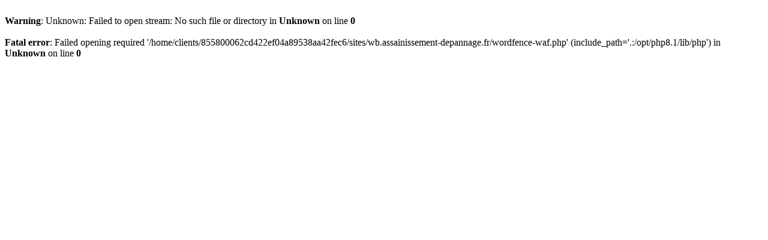

--- FILE ---
content_type: text/html; charset=UTF-8
request_url: http://assainissement-depannage.fr/debouchage-canalisations-paris/
body_size: 261
content:
<br />
<b>Warning</b>:  Unknown: Failed to open stream: No such file or directory in <b>Unknown</b> on line <b>0</b><br />
<br />
<b>Fatal error</b>:  Failed opening required '/home/clients/855800062cd422ef04a89538aa42fec6/sites/wb.assainissement-depannage.fr/wordfence-waf.php' (include_path='.:/opt/php8.1/lib/php') in <b>Unknown</b> on line <b>0</b><br />
